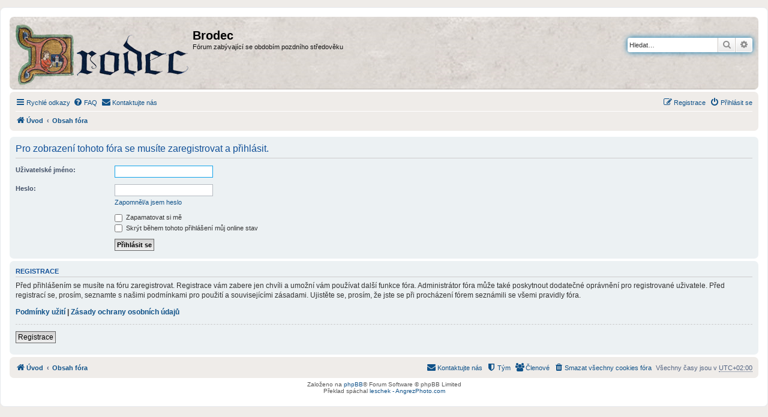

--- FILE ---
content_type: text/html; charset=UTF-8
request_url: http://forum.brodec.org/viewtopic.php?p=90879&sid=e9cfb043bda650fd13b4d509734df086
body_size: 4322
content:
<!DOCTYPE html>
<html dir="ltr" lang="cs-alt">
<head>
<meta charset="utf-8" />
<meta http-equiv="X-UA-Compatible" content="IE=edge">
<meta name="viewport" content="width=device-width, initial-scale=1" />

<title>Brodec - Přihlásit se</title>

	<link rel="alternate" type="application/atom+xml" title="Novinkový kanál - Brodec" href="/app.php/feed?sid=0264e77287db6f34153bbd497348be3e">		<link rel="alternate" type="application/atom+xml" title="Novinkový kanál - Všechna fóra" href="/app.php/feed/forums?sid=0264e77287db6f34153bbd497348be3e">					

<!--
	phpBB style name: prosilver
	Based on style:   prosilver (this is the default phpBB3 style)
	Original author:  Tom Beddard ( http://www.subBlue.com/ )
	Modified by:
-->

<link href="./assets/css/font-awesome.min.css?assets_version=157" rel="stylesheet">
<link href="./styles/prosilver/theme/stylesheet.css?assets_version=157" rel="stylesheet">
<link href="./styles/prosilver/theme/cs/stylesheet.css?assets_version=157" rel="stylesheet">




<!--[if lte IE 9]>
	<link href="./styles/prosilver/theme/tweaks.css?assets_version=157" rel="stylesheet">
<![endif]-->


<link href="./ext/phpbb/ads/styles/all/theme/phpbbads.css?assets_version=157" rel="stylesheet" media="screen">


<script async src="https://pagead2.googlesyndication.com/pagead/js/adsbygoogle.js?client=ca-pub-1482798450577160"
     crossorigin="anonymous"></script>

</head>
<body id="phpbb" class="nojs notouch section-viewtopic ltr ">


<div id="wrap" class="wrap">
	<a id="top" class="top-anchor" accesskey="t"></a>
	<div id="page-header">
		<div class="headerbar" role="banner">
					<div class="inner">

			<div id="site-description" class="site-description">
				<a id="logo" class="logo" href="http://forum.brodec.org" title="Úvod"><span class="site_logo"></span></a>
				<h1>Brodec</h1>
				<p>Fórum zabývající se obdobím pozdního středověku</p>
				<p class="skiplink"><a href="#start_here">Přejít na obsah</a></p>
			</div>

									<div id="search-box" class="search-box search-header" role="search">
				<form action="./search.php?sid=0264e77287db6f34153bbd497348be3e" method="get" id="search">
				<fieldset>
					<input name="keywords" id="keywords" type="search" maxlength="128" title="Vložte slova, která chcete najít" class="inputbox search tiny" size="20" value="" placeholder="Hledat…" />
					<button class="button button-search" type="submit" title="Hledat">
						<i class="icon fa-search fa-fw" aria-hidden="true"></i><span class="sr-only">Hledat</span>
					</button>
					<a href="./search.php?sid=0264e77287db6f34153bbd497348be3e" class="button button-search-end" title="Rozšířené vyhledávání">
						<i class="icon fa-cog fa-fw" aria-hidden="true"></i><span class="sr-only">Rozšířené vyhledávání</span>
					</a>
					<input type="hidden" name="sid" value="0264e77287db6f34153bbd497348be3e" />

				</fieldset>
				</form>
			</div>
						
			</div>
					</div>
				<div class="navbar" role="navigation">
	<div class="inner">

	<ul id="nav-main" class="nav-main linklist" role="menubar">

		<li id="quick-links" class="quick-links dropdown-container responsive-menu" data-skip-responsive="true">
			<a href="#" class="dropdown-trigger">
				<i class="icon fa-bars fa-fw" aria-hidden="true"></i><span>Rychlé odkazy</span>
			</a>
			<div class="dropdown">
				<div class="pointer"><div class="pointer-inner"></div></div>
				<ul class="dropdown-contents" role="menu">
					
											<li class="separator"></li>
																									<li>
								<a href="./search.php?search_id=unanswered&amp;sid=0264e77287db6f34153bbd497348be3e" role="menuitem">
									<i class="icon fa-file-o fa-fw icon-gray" aria-hidden="true"></i><span>Příspěvky bez odpovědi</span>
								</a>
							</li>
							<li>
								<a href="./search.php?search_id=active_topics&amp;sid=0264e77287db6f34153bbd497348be3e" role="menuitem">
									<i class="icon fa-file-o fa-fw icon-blue" aria-hidden="true"></i><span>Aktivní témata</span>
								</a>
							</li>
							<li class="separator"></li>
							<li>
								<a href="./search.php?sid=0264e77287db6f34153bbd497348be3e" role="menuitem">
									<i class="icon fa-search fa-fw" aria-hidden="true"></i><span>Hledat</span>
								</a>
							</li>
					
											<li class="separator"></li>
													<li>
								<a href="./memberlist.php?sid=0264e77287db6f34153bbd497348be3e" role="menuitem">
									<i class="icon fa-group fa-fw" aria-hidden="true"></i><span>Členové</span>
								</a>
							</li>
																			<li>
								<a href="./memberlist.php?mode=team&amp;sid=0264e77287db6f34153bbd497348be3e" role="menuitem">
									<i class="icon fa-shield fa-fw" aria-hidden="true"></i><span>Tým</span>
								</a>
							</li>
																<li class="separator"></li>

									</ul>
			</div>
		</li>

				<li data-skip-responsive="true">
			<a href="/app.php/help/faq?sid=0264e77287db6f34153bbd497348be3e" rel="help" title="Často kladené otázky" role="menuitem">
				<i class="icon fa-question-circle fa-fw" aria-hidden="true"></i><span>FAQ</span>
			</a>
		</li>
			<li class="" data-last-responsive="true">
		<a href="/app.php/contactadmin?sid=0264e77287db6f34153bbd497348be3e" role="menuitem">
			<i class="icon fa-envelope fa-fw" aria-hidden="true"></i><span>Kontaktujte nás</span>
		</a>
	</li>
				
			<li class="rightside"  data-skip-responsive="true">
			<a href="./ucp.php?mode=login&amp;redirect=viewtopic.php%3Fp%3D90879&amp;sid=0264e77287db6f34153bbd497348be3e" title="Přihlásit se" accesskey="x" role="menuitem">
				<i class="icon fa-power-off fa-fw" aria-hidden="true"></i><span>Přihlásit se</span>
			</a>
		</li>
					<li class="rightside" data-skip-responsive="true">
				<a href="./ucp.php?mode=register&amp;sid=0264e77287db6f34153bbd497348be3e" role="menuitem">
					<i class="icon fa-pencil-square-o  fa-fw" aria-hidden="true"></i><span>Registrace</span>
				</a>
			</li>
						</ul>

	<ul id="nav-breadcrumbs" class="nav-breadcrumbs linklist navlinks" role="menubar">
						<li class="breadcrumbs">
							<span class="crumb"  itemtype="http://data-vocabulary.org/Breadcrumb" itemscope=""><a href="http://forum.brodec.org" itemprop="url" data-navbar-reference="home"><i class="icon fa-home fa-fw" aria-hidden="true"></i><span itemprop="title">Úvod</span></a></span>
										<span class="crumb"  itemtype="http://data-vocabulary.org/Breadcrumb" itemscope=""><a href="./index.php?sid=0264e77287db6f34153bbd497348be3e" itemprop="url" accesskey="h" data-navbar-reference="index"><span itemprop="title">Obsah fóra</span></a></span>

								</li>
		
					<li class="rightside responsive-search">
				<a href="./search.php?sid=0264e77287db6f34153bbd497348be3e" title="Zobrazí rozšířené možnosti pro vyhledávání" role="menuitem">
					<i class="icon fa-search fa-fw" aria-hidden="true"></i><span class="sr-only">Hledat</span>
				</a>
			</li>
			</ul>

	</div>
</div>
	</div>

		<div style="margin: 10px 0;" data-phpbb-ads-id="1">
		<script async src="https://pagead2.googlesyndication.com/pagead/js/adsbygoogle.js?client=ca-pub-1482798450577160"
     crossorigin="anonymous"></script>
	</div>

	<a id="start_here" class="anchor"></a>
	<div id="page-body" class="page-body" role="main">
		
		
<form action="./ucp.php?mode=login&amp;sid=0264e77287db6f34153bbd497348be3e" method="post" id="login" data-focus="username">
<div class="panel">
	<div class="inner">

	<div class="content">
		<h2 class="login-title">Pro zobrazení tohoto fóra se musíte zaregistrovat a přihlásit.</h2>

		<fieldset class="fields1">
				<dl>
			<dt><label for="username">Uživatelské jméno:</label></dt>
			<dd><input type="text" tabindex="1" name="username" id="username" size="25" value="" class="inputbox autowidth" /></dd>
		</dl>
		<dl>
			<dt><label for="password">Heslo:</label></dt>
			<dd><input type="password" tabindex="2" id="password" name="password" size="25" class="inputbox autowidth" autocomplete="off" /></dd>
							<dd><a href="/app.php/user/forgot_password?sid=0264e77287db6f34153bbd497348be3e">Zapomněl/a jsem heslo</a></dd>									</dl>
						<dl>
			<dt>&nbsp;</dt>
			<dd><label for="autologin"><input type="checkbox" name="autologin" id="autologin" tabindex="4" /> Zapamatovat si mě</label></dd>			<dd><label for="viewonline"><input type="checkbox" name="viewonline" id="viewonline" tabindex="5" /> Skrýt během tohoto přihlášení můj online stav</label></dd>
		</dl>
		
		<input type="hidden" name="redirect" value="./viewtopic.php?p=90879&amp;sid=0264e77287db6f34153bbd497348be3e" />
<input type="hidden" name="creation_time" value="1769070971" />
<input type="hidden" name="form_token" value="5e3457abe3f3cf9985089c7f039f9908294882fb" />

		<dl>
			<dt>&nbsp;</dt>
			<dd><input type="hidden" name="sid" value="0264e77287db6f34153bbd497348be3e" />
<input type="submit" name="login" tabindex="6" value="Přihlásit se" class="button1" /></dd>
		</dl>
		</fieldset>
	</div>

		</div>
</div>


	<div class="panel">
		<div class="inner">

		<div class="content">
			<h3>Registrace</h3>
			<p>Před přihlášením se musíte na fóru zaregistrovat. Registrace vám zabere jen chvíli a umožní vám používat další funkce fóra. Administrátor fóra může také poskytnout dodatečné oprávnění pro registrované uživatele. Před registrací se, prosím, seznamte s našimi podmínkami pro použití a souvisejícími zásadami. Ujistěte se, prosím, že jste se při procházení fórem seznámili se všemi pravidly fóra.</p>
			<p><strong><a href="./ucp.php?mode=terms&amp;sid=0264e77287db6f34153bbd497348be3e">Podmínky užití</a> | <a href="./ucp.php?mode=privacy&amp;sid=0264e77287db6f34153bbd497348be3e">Zásady ochrany osobních údajů</a></strong></p>
			<hr class="dashed" />
			<p><a href="./ucp.php?mode=register&amp;sid=0264e77287db6f34153bbd497348be3e" class="button2">Registrace</a></p>
		</div>

		</div>
	</div>

</form>

			</div>


<div id="page-footer" class="page-footer" role="contentinfo">
	<div class="navbar" role="navigation">
	<div class="inner">

	<ul id="nav-footer" class="nav-footer linklist" role="menubar">
		<li class="breadcrumbs">
							<span class="crumb"><a href="http://forum.brodec.org" data-navbar-reference="home"><i class="icon fa-home fa-fw" aria-hidden="true"></i><span>Úvod</span></a></span>									<span class="crumb"><a href="./index.php?sid=0264e77287db6f34153bbd497348be3e" data-navbar-reference="index"><span>Obsah fóra</span></a></span>					</li>
		
				<li class="rightside">Všechny časy jsou v <abbr title="UTC+2">UTC+02:00</abbr></li>
							<li class="rightside">
				<a href="./ucp.php?mode=delete_cookies&amp;sid=0264e77287db6f34153bbd497348be3e" data-ajax="true" data-refresh="true" role="menuitem">
					<i class="icon fa-trash fa-fw" aria-hidden="true"></i><span>Smazat všechny cookies fóra</span>
				</a>
			</li>
							<li class="rightside" data-last-responsive="true">
					<a href="./memberlist.php?sid=0264e77287db6f34153bbd497348be3e" title="Zobrazí kompletní seznam členů" role="menuitem">
						<i class="icon fa-group fa-fw" aria-hidden="true"></i><span>Členové</span>
					</a>
				</li>
												<li class="rightside" data-last-responsive="true">
				<a href="./memberlist.php?mode=team&amp;sid=0264e77287db6f34153bbd497348be3e" role="menuitem">
					<i class="icon fa-shield fa-fw" aria-hidden="true"></i><span>Tým</span>
				</a>
			</li>
					<li class="rightside" data-last-responsive="true">
		<a href="/app.php/contactadmin?sid=0264e77287db6f34153bbd497348be3e" role="menuitem">
			<i class="icon fa-envelope fa-fw" aria-hidden="true"></i><span>Kontaktujte nás</span>
		</a>
	</li>
			</ul>

	</div>
</div>

	<div class="copyright">
				Založeno na <a href="https://www.phpbb.com/">phpBB</a>&reg; Forum Software &copy; phpBB Limited
		<br />Překlad spáchal <a href=http://angrezphoto.com>leschek - AngrezPhoto.com</a>							</div>

	<div id="darkenwrapper" class="darkenwrapper" data-ajax-error-title="Chyba AJAXu" data-ajax-error-text="Během zpracování vašeho požadavku došlo k chybě." data-ajax-error-text-abort="Uživatel přerušil požadavek." data-ajax-error-text-timeout="Vypršel časový limit pro váš požadavek. Zopakujte, prosím, vaši akci." data-ajax-error-text-parsererror="Během odesílání požadavku došlo k neznámé chybě a server vrátil neplatnou odpověď.">
		<div id="darken" class="darken">&nbsp;</div>
	</div>

	<div id="phpbb_alert" class="phpbb_alert" data-l-err="Chyba" data-l-timeout-processing-req="Vypršel časový limit žádosti.">
		<a href="#" class="alert_close">
			<i class="icon fa-times-circle fa-fw" aria-hidden="true"></i>
		</a>
		<h3 class="alert_title">&nbsp;</h3><p class="alert_text"></p>
	</div>
	<div id="phpbb_confirm" class="phpbb_alert">
		<a href="#" class="alert_close">
			<i class="icon fa-times-circle fa-fw" aria-hidden="true"></i>
		</a>
		<div class="alert_text"></div>
	</div>
</div>

</div>

<div>
	<a id="bottom" class="anchor" accesskey="z"></a>
	<img class="sr-only" aria-hidden="true" src="&#x2F;app.php&#x2F;cron&#x2F;cron.task.core.tidy_search&#x3F;sid&#x3D;0264e77287db6f34153bbd497348be3e" width="1" height="1" alt="">
</div>

<script type="text/javascript" src="./assets/javascript/jquery-3.6.0.min.js?assets_version=157"></script>
<script type="text/javascript" src="./assets/javascript/core.js?assets_version=157"></script>


<!-- Matomo -->
<script type="text/javascript">
  var _paq = window._paq = window._paq || [];
  /* tracker methods like "setCustomDimension" should be called before "trackPageView" */
  _paq.push(['trackPageView']);
  _paq.push(['enableLinkTracking']);
  (function() {
    var u="//pocitadlo.nejen.cz/";
    _paq.push(['setTrackerUrl', u+'matomo.php']);
    _paq.push(['setSiteId', '42']);
    var d=document, g=d.createElement('script'), s=d.getElementsByTagName('script')[0];
    g.type='text/javascript'; g.async=true; g.src=u+'matomo.js'; s.parentNode.insertBefore(g,s);
  })();
</script>
<!-- End Matomo Code -->


<script src="./styles/prosilver/template/forum_fn.js?assets_version=157"></script>
<script src="./styles/prosilver/template/ajax.js?assets_version=157"></script>






</body>
</html>


--- FILE ---
content_type: text/html; charset=utf-8
request_url: https://www.google.com/recaptcha/api2/aframe
body_size: 269
content:
<!DOCTYPE HTML><html><head><meta http-equiv="content-type" content="text/html; charset=UTF-8"></head><body><script nonce="rRmN_QZDBblYgX6IDRUhAg">/** Anti-fraud and anti-abuse applications only. See google.com/recaptcha */ try{var clients={'sodar':'https://pagead2.googlesyndication.com/pagead/sodar?'};window.addEventListener("message",function(a){try{if(a.source===window.parent){var b=JSON.parse(a.data);var c=clients[b['id']];if(c){var d=document.createElement('img');d.src=c+b['params']+'&rc='+(localStorage.getItem("rc::a")?sessionStorage.getItem("rc::b"):"");window.document.body.appendChild(d);sessionStorage.setItem("rc::e",parseInt(sessionStorage.getItem("rc::e")||0)+1);localStorage.setItem("rc::h",'1769070974194');}}}catch(b){}});window.parent.postMessage("_grecaptcha_ready", "*");}catch(b){}</script></body></html>